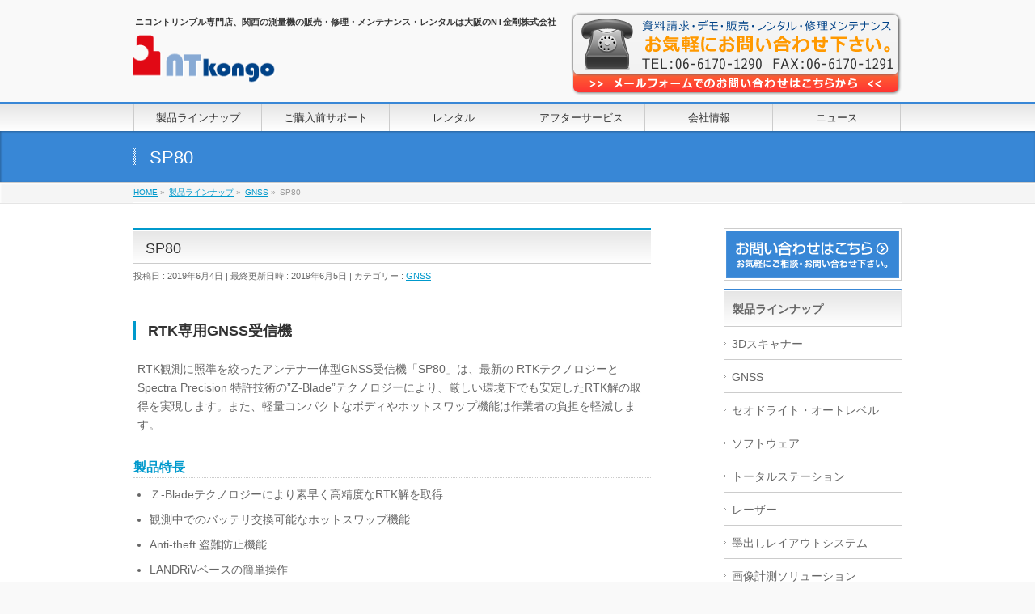

--- FILE ---
content_type: text/html; charset=UTF-8
request_url: https://www.ntkongo.jp/product/sp80/
body_size: 11266
content:
<!DOCTYPE html>
<!--[if IE]>
<meta http-equiv="X-UA-Compatible" content="IE=Edge">
<![endif]-->
<html xmlns:fb="http://ogp.me/ns/fb#" lang="ja">
<head>
<meta charset="UTF-8" />
<link rel="start" href="https://www.ntkongo.jp" title="HOME" />

<!--[if lte IE 8]>
<link rel="stylesheet" type="text/css" media="all" href="https://www.ntkongo.jp/wp-content/themes/ntbv-v2/style_oldie.css" />
<![endif]-->
<meta id="viewport" name="viewport" content="width=device-width, initial-scale=1">
<title>SP80 | NT金剛株式会社</title>
<meta name='robots' content='max-image-preview:large' />
	<style>img:is([sizes="auto" i], [sizes^="auto," i]) { contain-intrinsic-size: 3000px 1500px }</style>
	<meta name="keywords" content="測量機修理,測量機販売,ニコントリンブル,関西,大阪,測量機,レンタル,メンテナンス" />
<link rel='dns-prefetch' href='//ajax.googleapis.com' />
<meta name="description" content="RTK観測に照準を絞ったアンテナ一体型GNSS受信機「SP80」は、最新の RTKテクノロジーとSpectra Precision 特許技術の&quot;Z-Blade&quot;テクノロジーにより、厳しい環境下でも安定したRTK解の取得を実現します。" />
<style type="text/css">.keyColorBG,.keyColorBGh:hover,.keyColor_bg,.keyColor_bg_hover:hover{background-color: #c30000;}.keyColorCl,.keyColorClh:hover,.keyColor_txt,.keyColor_txt_hover:hover{color: #c30000;}.keyColorBd,.keyColorBdh:hover,.keyColor_border,.keyColor_border_hover:hover{border-color: #c30000;}.color_keyBG,.color_keyBGh:hover,.color_key_bg,.color_key_bg_hover:hover{background-color: #c30000;}.color_keyCl,.color_keyClh:hover,.color_key_txt,.color_key_txt_hover:hover{color: #c30000;}.color_keyBd,.color_keyBdh:hover,.color_key_border,.color_key_border_hover:hover{border-color: #c30000;}</style>
<script type="text/javascript">
/* <![CDATA[ */
window._wpemojiSettings = {"baseUrl":"https:\/\/s.w.org\/images\/core\/emoji\/16.0.1\/72x72\/","ext":".png","svgUrl":"https:\/\/s.w.org\/images\/core\/emoji\/16.0.1\/svg\/","svgExt":".svg","source":{"concatemoji":"https:\/\/www.ntkongo.jp\/wp-includes\/js\/wp-emoji-release.min.js?ver=3f9938ebc703eef5fbc5ce943de53555"}};
/*! This file is auto-generated */
!function(s,n){var o,i,e;function c(e){try{var t={supportTests:e,timestamp:(new Date).valueOf()};sessionStorage.setItem(o,JSON.stringify(t))}catch(e){}}function p(e,t,n){e.clearRect(0,0,e.canvas.width,e.canvas.height),e.fillText(t,0,0);var t=new Uint32Array(e.getImageData(0,0,e.canvas.width,e.canvas.height).data),a=(e.clearRect(0,0,e.canvas.width,e.canvas.height),e.fillText(n,0,0),new Uint32Array(e.getImageData(0,0,e.canvas.width,e.canvas.height).data));return t.every(function(e,t){return e===a[t]})}function u(e,t){e.clearRect(0,0,e.canvas.width,e.canvas.height),e.fillText(t,0,0);for(var n=e.getImageData(16,16,1,1),a=0;a<n.data.length;a++)if(0!==n.data[a])return!1;return!0}function f(e,t,n,a){switch(t){case"flag":return n(e,"\ud83c\udff3\ufe0f\u200d\u26a7\ufe0f","\ud83c\udff3\ufe0f\u200b\u26a7\ufe0f")?!1:!n(e,"\ud83c\udde8\ud83c\uddf6","\ud83c\udde8\u200b\ud83c\uddf6")&&!n(e,"\ud83c\udff4\udb40\udc67\udb40\udc62\udb40\udc65\udb40\udc6e\udb40\udc67\udb40\udc7f","\ud83c\udff4\u200b\udb40\udc67\u200b\udb40\udc62\u200b\udb40\udc65\u200b\udb40\udc6e\u200b\udb40\udc67\u200b\udb40\udc7f");case"emoji":return!a(e,"\ud83e\udedf")}return!1}function g(e,t,n,a){var r="undefined"!=typeof WorkerGlobalScope&&self instanceof WorkerGlobalScope?new OffscreenCanvas(300,150):s.createElement("canvas"),o=r.getContext("2d",{willReadFrequently:!0}),i=(o.textBaseline="top",o.font="600 32px Arial",{});return e.forEach(function(e){i[e]=t(o,e,n,a)}),i}function t(e){var t=s.createElement("script");t.src=e,t.defer=!0,s.head.appendChild(t)}"undefined"!=typeof Promise&&(o="wpEmojiSettingsSupports",i=["flag","emoji"],n.supports={everything:!0,everythingExceptFlag:!0},e=new Promise(function(e){s.addEventListener("DOMContentLoaded",e,{once:!0})}),new Promise(function(t){var n=function(){try{var e=JSON.parse(sessionStorage.getItem(o));if("object"==typeof e&&"number"==typeof e.timestamp&&(new Date).valueOf()<e.timestamp+604800&&"object"==typeof e.supportTests)return e.supportTests}catch(e){}return null}();if(!n){if("undefined"!=typeof Worker&&"undefined"!=typeof OffscreenCanvas&&"undefined"!=typeof URL&&URL.createObjectURL&&"undefined"!=typeof Blob)try{var e="postMessage("+g.toString()+"("+[JSON.stringify(i),f.toString(),p.toString(),u.toString()].join(",")+"));",a=new Blob([e],{type:"text/javascript"}),r=new Worker(URL.createObjectURL(a),{name:"wpTestEmojiSupports"});return void(r.onmessage=function(e){c(n=e.data),r.terminate(),t(n)})}catch(e){}c(n=g(i,f,p,u))}t(n)}).then(function(e){for(var t in e)n.supports[t]=e[t],n.supports.everything=n.supports.everything&&n.supports[t],"flag"!==t&&(n.supports.everythingExceptFlag=n.supports.everythingExceptFlag&&n.supports[t]);n.supports.everythingExceptFlag=n.supports.everythingExceptFlag&&!n.supports.flag,n.DOMReady=!1,n.readyCallback=function(){n.DOMReady=!0}}).then(function(){return e}).then(function(){var e;n.supports.everything||(n.readyCallback(),(e=n.source||{}).concatemoji?t(e.concatemoji):e.wpemoji&&e.twemoji&&(t(e.twemoji),t(e.wpemoji)))}))}((window,document),window._wpemojiSettings);
/* ]]> */
</script>
<style id='wp-emoji-styles-inline-css' type='text/css'>

	img.wp-smiley, img.emoji {
		display: inline !important;
		border: none !important;
		box-shadow: none !important;
		height: 1em !important;
		width: 1em !important;
		margin: 0 0.07em !important;
		vertical-align: -0.1em !important;
		background: none !important;
		padding: 0 !important;
	}
</style>
<link rel='stylesheet' id='wp-block-library-css' href='https://www.ntkongo.jp/wp-includes/css/dist/block-library/style.min.css?ver=3f9938ebc703eef5fbc5ce943de53555' type='text/css' media='all' />
<style id='classic-theme-styles-inline-css' type='text/css'>
/*! This file is auto-generated */
.wp-block-button__link{color:#fff;background-color:#32373c;border-radius:9999px;box-shadow:none;text-decoration:none;padding:calc(.667em + 2px) calc(1.333em + 2px);font-size:1.125em}.wp-block-file__button{background:#32373c;color:#fff;text-decoration:none}
</style>
<style id='global-styles-inline-css' type='text/css'>
:root{--wp--preset--aspect-ratio--square: 1;--wp--preset--aspect-ratio--4-3: 4/3;--wp--preset--aspect-ratio--3-4: 3/4;--wp--preset--aspect-ratio--3-2: 3/2;--wp--preset--aspect-ratio--2-3: 2/3;--wp--preset--aspect-ratio--16-9: 16/9;--wp--preset--aspect-ratio--9-16: 9/16;--wp--preset--color--black: #000000;--wp--preset--color--cyan-bluish-gray: #abb8c3;--wp--preset--color--white: #ffffff;--wp--preset--color--pale-pink: #f78da7;--wp--preset--color--vivid-red: #cf2e2e;--wp--preset--color--luminous-vivid-orange: #ff6900;--wp--preset--color--luminous-vivid-amber: #fcb900;--wp--preset--color--light-green-cyan: #7bdcb5;--wp--preset--color--vivid-green-cyan: #00d084;--wp--preset--color--pale-cyan-blue: #8ed1fc;--wp--preset--color--vivid-cyan-blue: #0693e3;--wp--preset--color--vivid-purple: #9b51e0;--wp--preset--gradient--vivid-cyan-blue-to-vivid-purple: linear-gradient(135deg,rgba(6,147,227,1) 0%,rgb(155,81,224) 100%);--wp--preset--gradient--light-green-cyan-to-vivid-green-cyan: linear-gradient(135deg,rgb(122,220,180) 0%,rgb(0,208,130) 100%);--wp--preset--gradient--luminous-vivid-amber-to-luminous-vivid-orange: linear-gradient(135deg,rgba(252,185,0,1) 0%,rgba(255,105,0,1) 100%);--wp--preset--gradient--luminous-vivid-orange-to-vivid-red: linear-gradient(135deg,rgba(255,105,0,1) 0%,rgb(207,46,46) 100%);--wp--preset--gradient--very-light-gray-to-cyan-bluish-gray: linear-gradient(135deg,rgb(238,238,238) 0%,rgb(169,184,195) 100%);--wp--preset--gradient--cool-to-warm-spectrum: linear-gradient(135deg,rgb(74,234,220) 0%,rgb(151,120,209) 20%,rgb(207,42,186) 40%,rgb(238,44,130) 60%,rgb(251,105,98) 80%,rgb(254,248,76) 100%);--wp--preset--gradient--blush-light-purple: linear-gradient(135deg,rgb(255,206,236) 0%,rgb(152,150,240) 100%);--wp--preset--gradient--blush-bordeaux: linear-gradient(135deg,rgb(254,205,165) 0%,rgb(254,45,45) 50%,rgb(107,0,62) 100%);--wp--preset--gradient--luminous-dusk: linear-gradient(135deg,rgb(255,203,112) 0%,rgb(199,81,192) 50%,rgb(65,88,208) 100%);--wp--preset--gradient--pale-ocean: linear-gradient(135deg,rgb(255,245,203) 0%,rgb(182,227,212) 50%,rgb(51,167,181) 100%);--wp--preset--gradient--electric-grass: linear-gradient(135deg,rgb(202,248,128) 0%,rgb(113,206,126) 100%);--wp--preset--gradient--midnight: linear-gradient(135deg,rgb(2,3,129) 0%,rgb(40,116,252) 100%);--wp--preset--font-size--small: 13px;--wp--preset--font-size--medium: 20px;--wp--preset--font-size--large: 36px;--wp--preset--font-size--x-large: 42px;--wp--preset--spacing--20: 0.44rem;--wp--preset--spacing--30: 0.67rem;--wp--preset--spacing--40: 1rem;--wp--preset--spacing--50: 1.5rem;--wp--preset--spacing--60: 2.25rem;--wp--preset--spacing--70: 3.38rem;--wp--preset--spacing--80: 5.06rem;--wp--preset--shadow--natural: 6px 6px 9px rgba(0, 0, 0, 0.2);--wp--preset--shadow--deep: 12px 12px 50px rgba(0, 0, 0, 0.4);--wp--preset--shadow--sharp: 6px 6px 0px rgba(0, 0, 0, 0.2);--wp--preset--shadow--outlined: 6px 6px 0px -3px rgba(255, 255, 255, 1), 6px 6px rgba(0, 0, 0, 1);--wp--preset--shadow--crisp: 6px 6px 0px rgba(0, 0, 0, 1);}:where(.is-layout-flex){gap: 0.5em;}:where(.is-layout-grid){gap: 0.5em;}body .is-layout-flex{display: flex;}.is-layout-flex{flex-wrap: wrap;align-items: center;}.is-layout-flex > :is(*, div){margin: 0;}body .is-layout-grid{display: grid;}.is-layout-grid > :is(*, div){margin: 0;}:where(.wp-block-columns.is-layout-flex){gap: 2em;}:where(.wp-block-columns.is-layout-grid){gap: 2em;}:where(.wp-block-post-template.is-layout-flex){gap: 1.25em;}:where(.wp-block-post-template.is-layout-grid){gap: 1.25em;}.has-black-color{color: var(--wp--preset--color--black) !important;}.has-cyan-bluish-gray-color{color: var(--wp--preset--color--cyan-bluish-gray) !important;}.has-white-color{color: var(--wp--preset--color--white) !important;}.has-pale-pink-color{color: var(--wp--preset--color--pale-pink) !important;}.has-vivid-red-color{color: var(--wp--preset--color--vivid-red) !important;}.has-luminous-vivid-orange-color{color: var(--wp--preset--color--luminous-vivid-orange) !important;}.has-luminous-vivid-amber-color{color: var(--wp--preset--color--luminous-vivid-amber) !important;}.has-light-green-cyan-color{color: var(--wp--preset--color--light-green-cyan) !important;}.has-vivid-green-cyan-color{color: var(--wp--preset--color--vivid-green-cyan) !important;}.has-pale-cyan-blue-color{color: var(--wp--preset--color--pale-cyan-blue) !important;}.has-vivid-cyan-blue-color{color: var(--wp--preset--color--vivid-cyan-blue) !important;}.has-vivid-purple-color{color: var(--wp--preset--color--vivid-purple) !important;}.has-black-background-color{background-color: var(--wp--preset--color--black) !important;}.has-cyan-bluish-gray-background-color{background-color: var(--wp--preset--color--cyan-bluish-gray) !important;}.has-white-background-color{background-color: var(--wp--preset--color--white) !important;}.has-pale-pink-background-color{background-color: var(--wp--preset--color--pale-pink) !important;}.has-vivid-red-background-color{background-color: var(--wp--preset--color--vivid-red) !important;}.has-luminous-vivid-orange-background-color{background-color: var(--wp--preset--color--luminous-vivid-orange) !important;}.has-luminous-vivid-amber-background-color{background-color: var(--wp--preset--color--luminous-vivid-amber) !important;}.has-light-green-cyan-background-color{background-color: var(--wp--preset--color--light-green-cyan) !important;}.has-vivid-green-cyan-background-color{background-color: var(--wp--preset--color--vivid-green-cyan) !important;}.has-pale-cyan-blue-background-color{background-color: var(--wp--preset--color--pale-cyan-blue) !important;}.has-vivid-cyan-blue-background-color{background-color: var(--wp--preset--color--vivid-cyan-blue) !important;}.has-vivid-purple-background-color{background-color: var(--wp--preset--color--vivid-purple) !important;}.has-black-border-color{border-color: var(--wp--preset--color--black) !important;}.has-cyan-bluish-gray-border-color{border-color: var(--wp--preset--color--cyan-bluish-gray) !important;}.has-white-border-color{border-color: var(--wp--preset--color--white) !important;}.has-pale-pink-border-color{border-color: var(--wp--preset--color--pale-pink) !important;}.has-vivid-red-border-color{border-color: var(--wp--preset--color--vivid-red) !important;}.has-luminous-vivid-orange-border-color{border-color: var(--wp--preset--color--luminous-vivid-orange) !important;}.has-luminous-vivid-amber-border-color{border-color: var(--wp--preset--color--luminous-vivid-amber) !important;}.has-light-green-cyan-border-color{border-color: var(--wp--preset--color--light-green-cyan) !important;}.has-vivid-green-cyan-border-color{border-color: var(--wp--preset--color--vivid-green-cyan) !important;}.has-pale-cyan-blue-border-color{border-color: var(--wp--preset--color--pale-cyan-blue) !important;}.has-vivid-cyan-blue-border-color{border-color: var(--wp--preset--color--vivid-cyan-blue) !important;}.has-vivid-purple-border-color{border-color: var(--wp--preset--color--vivid-purple) !important;}.has-vivid-cyan-blue-to-vivid-purple-gradient-background{background: var(--wp--preset--gradient--vivid-cyan-blue-to-vivid-purple) !important;}.has-light-green-cyan-to-vivid-green-cyan-gradient-background{background: var(--wp--preset--gradient--light-green-cyan-to-vivid-green-cyan) !important;}.has-luminous-vivid-amber-to-luminous-vivid-orange-gradient-background{background: var(--wp--preset--gradient--luminous-vivid-amber-to-luminous-vivid-orange) !important;}.has-luminous-vivid-orange-to-vivid-red-gradient-background{background: var(--wp--preset--gradient--luminous-vivid-orange-to-vivid-red) !important;}.has-very-light-gray-to-cyan-bluish-gray-gradient-background{background: var(--wp--preset--gradient--very-light-gray-to-cyan-bluish-gray) !important;}.has-cool-to-warm-spectrum-gradient-background{background: var(--wp--preset--gradient--cool-to-warm-spectrum) !important;}.has-blush-light-purple-gradient-background{background: var(--wp--preset--gradient--blush-light-purple) !important;}.has-blush-bordeaux-gradient-background{background: var(--wp--preset--gradient--blush-bordeaux) !important;}.has-luminous-dusk-gradient-background{background: var(--wp--preset--gradient--luminous-dusk) !important;}.has-pale-ocean-gradient-background{background: var(--wp--preset--gradient--pale-ocean) !important;}.has-electric-grass-gradient-background{background: var(--wp--preset--gradient--electric-grass) !important;}.has-midnight-gradient-background{background: var(--wp--preset--gradient--midnight) !important;}.has-small-font-size{font-size: var(--wp--preset--font-size--small) !important;}.has-medium-font-size{font-size: var(--wp--preset--font-size--medium) !important;}.has-large-font-size{font-size: var(--wp--preset--font-size--large) !important;}.has-x-large-font-size{font-size: var(--wp--preset--font-size--x-large) !important;}
:where(.wp-block-post-template.is-layout-flex){gap: 1.25em;}:where(.wp-block-post-template.is-layout-grid){gap: 1.25em;}
:where(.wp-block-columns.is-layout-flex){gap: 2em;}:where(.wp-block-columns.is-layout-grid){gap: 2em;}
:root :where(.wp-block-pullquote){font-size: 1.5em;line-height: 1.6;}
</style>
<link rel='stylesheet' id='contact-form-7-css' href='https://www.ntkongo.jp/wp-content/plugins/contact-form-7/includes/css/styles.css?ver=6.1.2' type='text/css' media='all' />
<link rel='stylesheet' id='contact-form-7-confirm-css' href='https://www.ntkongo.jp/wp-content/plugins/contact-form-7-add-confirm/includes/css/styles.css?ver=5.1' type='text/css' media='all' />
<link rel='stylesheet' id='Biz_Vektor_common_style-css' href='https://www.ntkongo.jp/wp-content/themes/biz-vektor/css/bizvektor_common_min.css?ver=1.13.1' type='text/css' media='all' />
<link rel='stylesheet' id='Biz_Vektor_Design_style-css' href='https://www.ntkongo.jp/wp-content/themes/biz-vektor/design_skins/001/001.css?ver=1.13.1' type='text/css' media='all' />
<link rel='stylesheet' id='Biz_Vektor_plugin_sns_style-css' href='https://www.ntkongo.jp/wp-content/themes/biz-vektor/plugins/sns/style_bizvektor_sns.css?ver=3f9938ebc703eef5fbc5ce943de53555' type='text/css' media='all' />
<script type="text/javascript" src="https://ajax.googleapis.com/ajax/libs/jquery/1.8.3/jquery.min.js?ver=1.8.3" id="jquery-js"></script>
<link rel="https://api.w.org/" href="https://www.ntkongo.jp/wp-json/" /><link rel="EditURI" type="application/rsd+xml" title="RSD" href="https://www.ntkongo.jp/xmlrpc.php?rsd" />
<link rel="canonical" href="https://www.ntkongo.jp/product/sp80/" />
<link rel='shortlink' href='https://www.ntkongo.jp/?p=1675' />
<link rel="alternate" title="oEmbed (JSON)" type="application/json+oembed" href="https://www.ntkongo.jp/wp-json/oembed/1.0/embed?url=https%3A%2F%2Fwww.ntkongo.jp%2Fproduct%2Fsp80%2F" />
<link rel="alternate" title="oEmbed (XML)" type="text/xml+oembed" href="https://www.ntkongo.jp/wp-json/oembed/1.0/embed?url=https%3A%2F%2Fwww.ntkongo.jp%2Fproduct%2Fsp80%2F&#038;format=xml" />
<!-- [ BizVektor OGP ] -->
<meta property="og:site_name" content="NT金剛株式会社" />
<meta property="og:url" content="https://www.ntkongo.jp/product/sp80/" />
<meta property="fb:app_id" content="" />
<meta property="og:type" content="article" />
<meta property="og:image" content="https://www.ntkongo.jp/wp-content/uploads/2019/06/pd_sp80_01.jpg" />
<meta property="og:title" content="SP80 | NT金剛株式会社" />
<meta property="og:description" content="RTK観測に照準を絞ったアンテナ一体型GNSS受信機「SP80」は、最新の RTKテクノロジーとSpectra Precision 特許技術の&quot;Z-Blade&quot;テクノロジーにより、厳しい環境下でも安定したRTK解の取得を実現します。" />
<!-- [ /BizVektor OGP ] -->
<!--[if lte IE 8]>
<link rel="stylesheet" type="text/css" media="all" href="https://www.ntkongo.jp/wp-content/themes/biz-vektor/design_skins/001/001_oldie.css" />
<![endif]-->
<link rel="preconnect" href="https://fonts.gstatic.com">
<link href="https://fonts.googleapis.com/css2?family=Anton&family=Lato:wght@900&display=swap" rel="stylesheet"><link rel="pingback" href="https://www.ntkongo.jp/xmlrpc.php" />
<link rel="icon" href="https://www.ntkongo.jp/wp-content/uploads/2021/09/favicon.png" sizes="32x32" />
<link rel="icon" href="https://www.ntkongo.jp/wp-content/uploads/2021/09/favicon.png" sizes="192x192" />
<link rel="apple-touch-icon" href="https://www.ntkongo.jp/wp-content/uploads/2021/09/favicon.png" />
<meta name="msapplication-TileImage" content="https://www.ntkongo.jp/wp-content/uploads/2021/09/favicon.png" />
		<style type="text/css">
a	{ color:#c30000; }
a:hover	{ color:#ff0000;}

a.btn,
.linkBtn.linkBtnS a,
.linkBtn.linkBtnM a,
.moreLink a,
.btn.btnS a,
.btn.btnM a,
.btn.btnL a,
.content p.btn.btnL input,
input[type=button],
input[type=submit],
#searchform input[type=submit],
p.form-submit input[type=submit],
form#searchform input#searchsubmit,
.content form input.wpcf7-submit,
#confirm-button input	{ background-color:#c30000;color:#f5f5f5; }

.moreLink a:hover,
.btn.btnS a:hover,
.btn.btnM a:hover,
.btn.btnL a:hover	{ background-color:#ff0000; color:#f5f5f5;}

#headerTop { border-top-color:#c30000;}
#header #headContact #headContactTel	{color:#c30000;}

#gMenu	{ border-top:2px solid #c30000; }
#gMenu h3.assistive-text {
background-color:#c30000;
border-right:1px solid #990000;
background: -webkit-gradient(linear, 0 0, 0 bottom, from(#c30000), to(#990000));
background: -moz-linear-gradient(#c30000, #990000);
background: linear-gradient(#c30000, #990000);
-ms-filter: "progid:DXImageTransform.Microsoft.Gradient(StartColorStr=#c30000, EndColorStr=#990000)";
}

#gMenu .menu li.current_page_item > a,
#gMenu .menu li > a:hover { background-color:#c30000; }

#pageTitBnr	{ background-color:#c30000; }

#panList a	{ color:#c30000; }
#panList a:hover	{ color:#ff0000; }

.content h2,
.content h1.contentTitle,
.content h1.entryPostTitle { border-top:2px solid #c30000;}
.content h3	{ border-left-color:#c30000;}
.content h4,
.content dt	{ color:#c30000; }

.content .infoList .infoCate a:hover	{ background-color:#c30000; }

.content .child_page_block h4 a	{ border-color:#c30000; }
.content .child_page_block h4 a:hover,
.content .child_page_block p a:hover	{ color:#c30000; }

.content .childPageBox ul li.current_page_item li a	{ color:#c30000; }

.content .mainFootContact p.mainFootTxt span.mainFootTel	{ color:#c30000; }
.content .mainFootContact .mainFootBt a			{ background-color:#c30000; }
.content .mainFootContact .mainFootBt a:hover	{ background-color:#ff0000; }

.sideTower .localHead	{ border-top-color:#c30000; }
.sideTower li.sideBnr#sideContact a		{ background-color:#c30000; }
.sideTower li.sideBnr#sideContact a:hover	{ background-color:#ff0000; }
.sideTower .sideWidget h4	{ border-left-color:#c30000; }

#pagetop a	{ background-color:#c30000; }
#footMenu	{ background-color:#c30000;border-top-color:#990000; }

#topMainBnr	{ background-color:#c30000; }
#topMainBnrFrame a.slideFrame:hover	{ border:4px solid #ff0000; }

#topPr .topPrInner h3	{ border-left-color:#c30000 ; }
#topPr .topPrInner p.moreLink a	{ background-color:#c30000; }
#topPr .topPrInner p.moreLink a:hover { background-color:#ff0000; }

.paging span,
.paging a	{ color:#c30000;border:1px solid #c30000; }
.paging span.current,
.paging a:hover	{ background-color:#c30000; }

@media (min-width: 770px) {
#gMenu .menu > li.current_page_item > a,
#gMenu .menu > li.current-menu-item > a,
#gMenu .menu > li.current_page_ancestor > a ,
#gMenu .menu > li.current-page-ancestor > a ,
#gMenu .menu > li > a:hover	{
background-color:#c30000;
border-right:1px solid #990000;
background: -webkit-gradient(linear, 0 0, 0 bottom, from(#c30000), to(#990000));
background: -moz-linear-gradient(#c30000, #990000);
background: linear-gradient(#c30000, #990000);
-ms-filter: "progid:DXImageTransform.Microsoft.Gradient(StartColorStr=#c30000, EndColorStr=#990000)";
}
}
		</style>
<!--[if lte IE 8]>
<style type="text/css">
#gMenu .menu > li.current_page_item > a,
#gMenu .menu > li.current_menu_item > a,
#gMenu .menu > li.current_page_ancestor > a ,
#gMenu .menu > li.current-page-ancestor > a ,
#gMenu .menu > li > a:hover	{
background-color:#c30000;
border-right:1px solid #990000;
background: -webkit-gradient(linear, 0 0, 0 bottom, from(#c30000), to(#990000));
background: -moz-linear-gradient(#c30000, #990000);
background: linear-gradient(#c30000, #990000);
-ms-filter: "progid:DXImageTransform.Microsoft.Gradient(StartColorStr=#c30000, EndColorStr=#990000)";
}
</style>
<![endif]-->

	<style type="text/css">
/*-------------------------------------------*/
/*	menu divide
/*-------------------------------------------*/
@media (min-width: 970px) { #gMenu .menu > li { width:16.65%; text-align:center; } }
</style>
<style type="text/css">
/*-------------------------------------------*/
/*	font
/*-------------------------------------------*/
h1,h2,h3,h4,h4,h5,h6,#header #site-title,#pageTitBnr #pageTitInner #pageTit,#content .leadTxt,#sideTower .localHead {font-family: "ヒラギノ角ゴ Pro W3","Hiragino Kaku Gothic Pro","メイリオ",Meiryo,Osaka,"ＭＳ Ｐゴシック","MS PGothic",sans-serif; }
#pageTitBnr #pageTitInner #pageTit { font-weight:lighter; }
#gMenu .menu li a strong {font-family: "ヒラギノ角ゴ Pro W3","Hiragino Kaku Gothic Pro","メイリオ",Meiryo,Osaka,"ＭＳ Ｐゴシック","MS PGothic",sans-serif; }
</style>
<link rel="stylesheet" href="https://www.ntkongo.jp/wp-content/themes/ntbv-v2/style.css" type="text/css" media="all" />

<script type="text/javascript">
jQuery(function($){
	var images = $("img");
	for(var i=0; i < images.size(); i++) {
		if(images.eq(i).attr("src").match("_off.")) {
			$("img").eq(i).hover(function() {
				$(this).attr('src', $(this).attr("src").replace("_off.", "_on."));
			}, function() {
				$(this).attr('src', $(this).attr("src").replace("_on.", "_off."));
			});
		}
	}
});
</script>
<script type="text/javascript" src="https://www.ntkongo.jp/wp-content/themes/biz-vektor/js/master.js"></script>
</head>

<body class="wp-singular product-template-default single single-product postid-1675 wp-theme-biz-vektor wp-child-theme-ntbv-v2 two-column right-sidebar">

<div id="fb-root"></div>

<div id="wrap">



<!-- [ #header ] -->
<div id="header">
<div id="headerInner" class="innerBox">
<div id="site-top">
<div id="site-description">ニコントリンブル専門店、関西の測量機の販売・修理・メンテナンス・レンタルは大阪のNT金剛株式会社</div>
<!-- [ #headLogo ] -->
<h1 id="site-title">
<a href="https://www.ntkongo.jp" title="NT金剛株式会社" rel="home">
<img src="https://www.ntkongo.jp/header/logo.png" alt="NT金剛株式会社"></a>
</h1>
<!-- [ #headLogo ] -->
</div>
<!-- [ #headContact ] -->
<div id="inquiry"><a href="https://www.ntkongo.jp/inquiry/" title="お気軽にお問い合わせ下さい。" rel="home"><img src="https://www.ntkongo.jp/header/inquiry.png" alt="お問い合わせ下さい。" class="btn"></a></div>
<!-- [ /#headContact ] -->


</div>
</div>
<!-- [ /#header ] -->


<!-- [ #gMenu ] -->
<div id="gMenu" class="itemClose">
<div id="gMenuInner" class="innerBox">
<h3 class="assistive-text" onclick="showHide('gMenu');"><span>MENU</span></h3>
<div class="skip-link screen-reader-text">
	<a href="#content" title="メニューを飛ばす">メニューを飛ばす</a>
</div>
<div class="menu-main-container"><ul id="menu-main" class="menu"><li id="menu-item-923" class="menu-item menu-item-type-post_type menu-item-object-page"><a href="https://www.ntkongo.jp/products/"><strong>製品ラインナップ</strong></a></li>
<li id="menu-item-1224" class="menu-item menu-item-type-taxonomy menu-item-object-category"><a href="https://www.ntkongo.jp/ask/"><strong>ご購入前サポート</strong></a></li>
<li id="menu-item-733" class="menu-item menu-item-type-post_type menu-item-object-page"><a href="https://www.ntkongo.jp/rental/"><strong>レンタル</strong></a></li>
<li id="menu-item-734" class="menu-item menu-item-type-post_type menu-item-object-page"><a href="https://www.ntkongo.jp/service/"><strong>アフターサービス</strong></a></li>
<li id="menu-item-735" class="menu-item menu-item-type-post_type menu-item-object-page"><a href="https://www.ntkongo.jp/ntkongo/"><strong>会社情報</strong></a></li>
<li id="menu-item-1317" class="menu-item menu-item-type-taxonomy menu-item-object-info-cat"><a href="https://www.ntkongo.jp/info-cat/news/"><strong>ニュース</strong></a></li>
</ul></div>
</div><!-- [ /#gMenuInner ] -->
</div>
<!-- [ /#gMenu ] -->



	    <div id="pageTitBnr">
    <div class="innerBox">
    <div id="pageTitInner" >
        <div id="pageTit">SP80</div>
    </div>
    </div>
    </div>
	    <!-- [ #panList ] -->
<div id="panList">
<div id="panListInner" class="innerBox"><ul><li id="panHome" itemprop="itemListElement" itemscope itemtype="http://schema.org/ListItem"><a href="https://www.ntkongo.jp" itemprop="item"><span itemprop="name">HOME</span></a> &raquo; </li><li itemprop="itemListElement" itemscope itemtype="http://schema.org/ListItem"><a href="https://www.ntkongo.jp/product/" itemprop="item"><span itemprop="name">製品ラインナップ</span></a> &raquo; </li><li itemprop="itemListElement" itemscope itemtype="http://schema.org/ListItem"><a href="https://www.ntkongo.jp/type/gnss/" itemprop="item"><span itemprop="name">GNSS</span></a> &raquo; </li><li itemprop="itemListElement" itemscope itemtype="http://schema.org/ListItem"><span itemprop="name">SP80</span></li></ul></div>
</div>
<!-- [ /#panList ] -->
      

<div id="main">
<!-- [ #container ] -->
<div id="container" class="innerBox">
	<!-- [ #content ] -->
	<div id="content" class="content">

<!-- [ #post- ] -->
<div id="post-1675" class="post-1675 product type-product status-publish has-post-thumbnail hentry type-gnss">
		<h1 class="entryPostTitle entry-title">SP80</h1>
	<div class="entry-meta">
<span class="published">投稿日 : 2019年6月4日</span>
<span class="updated entry-meta-items">最終更新日時 : 2019年6月5日</span>
<span class="vcard author entry-meta-items">投稿者 : <span class="fn">WEB管理者</span></span>
<span class="tags entry-meta-items">カテゴリー :  <a href="https://www.ntkongo.jp/type/gnss/" rel="tag">GNSS</a></span>
</div>
<!-- .entry-meta -->	<div class="entry-content post-content">
		<h3>RTK専用GNSS受信機</h3>
<p>RTK観測に照準を絞ったアンテナ一体型GNSS受信機「SP80」は、最新の RTKテクノロジーとSpectra Precision 特許技術の&#8221;Z-Blade&#8221;テクノロジーにより、厳しい環境下でも安定したRTK解の取得を実現します。また、軽量コンパクトなボディやホットスワップ機能は作業者の負担を軽減します。</p>
<p><span id="more-1675"></span></p>
<h4>製品特長</h4>
<ul class="plist">
<li>Ｚ-Bladeテクノロジーにより素早く高精度なRTK解を取得</li>
<li>観測中でのバッテリ交換可能なホットスワップ機能</li>
<li>Anti-theft 盗難防止機能</li>
<li>LANDRiVベースの簡単操作</li>
<li>「RTK-GNSSを用いた出来形管理要領」(案) 対応予定</li>
</ul>
<h4>製品カタログ</h4>
<ul class="plist">
<li><a href="https://www.ntkongo.jp/wp-content/uploads/2019/06/sp80.pdf" target="_blank" rel="noopener noreferrer">SP80 カタログ <img decoding="async" class="btn" src="https://www.ntkongo.jp/images/pdf.png" alt="pdf" /></a></li>
</ul>
		
		<div class="entry-utility">
					</div>
		<!-- .entry-utility -->
	</div><!-- .entry-content -->



<div id="nav-below" class="navigation">
	<div class="nav-previous"><a href="https://www.ntkongo.jp/product/trimble-tx8/" rel="prev"><span class="meta-nav">&larr;</span> Trimble TX8</a></div>
	<div class="nav-next"><a href="https://www.ntkongo.jp/product/%e5%87%ba%e6%9d%a5%e5%bd%a2%e3%82%a2%e3%83%80%e3%83%97%e3%82%bf%e3%82%bb%e3%83%83%e3%83%88/" rel="next">出来形アダプタセット <span class="meta-nav">&rarr;</span></a></div>
</div><!-- #nav-below -->
</div>
<!-- [ /#post- ] -->


<div id="comments">





</div><!-- #comments -->



</div>
<!-- [ /#content ] -->

<!-- [ #sideTower ] -->
<div id="sideTower" class="sideTower">
<ul><li class="sideBnr" id="sideContact"><a href="http://www.ntkongo.jp/inquiry/">
<img src="https://www.ntkongo.jp/wp-content/themes/biz-vektor/images/bnr_contact_ja.png" alt="メールでお問い合わせはこちら">
</a></li>
</ul>
<div class="localSection sideWidget">
<div class="localNaviBox">
<h3 class="localHead">製品ラインナップ</h3>
<ul class="localNavi">
	<li class="cat-item cat-item-68"><a href="https://www.ntkongo.jp/type/scanner/">3Dスキャナー</a>
</li>
	<li class="cat-item cat-item-64"><a href="https://www.ntkongo.jp/type/gnss/">GNSS</a>
</li>
	<li class="cat-item cat-item-67"><a href="https://www.ntkongo.jp/type/theodolite-level/">セオドライト・オートレベル</a>
</li>
	<li class="cat-item cat-item-57"><a href="https://www.ntkongo.jp/type/software/">ソフトウェア</a>
</li>
	<li class="cat-item cat-item-23"><a href="https://www.ntkongo.jp/type/totalstation/">トータルステーション</a>
</li>
	<li class="cat-item cat-item-60"><a href="https://www.ntkongo.jp/type/laser/">レーザー</a>
</li>
	<li class="cat-item cat-item-65"><a href="https://www.ntkongo.jp/type/layout/">墨出しレイアウトシステム</a>
</li>
	<li class="cat-item cat-item-66"><a href="https://www.ntkongo.jp/type/solution/">画像計測ソリューション</a>
</li>
</ul>
</ul>
</div>
</div>
<div class="sideWidget widget widget_search" id="search-3"><form role="search" method="get" id="searchform" class="searchform" action="https://www.ntkongo.jp/">
				<div>
					<label class="screen-reader-text" for="s">検索:</label>
					<input type="text" value="" name="s" id="s" />
					<input type="submit" id="searchsubmit" value="検索" />
				</div>
			</form></div><div class="sideWidget widget widget_text" id="text-5"><h3 class="localHead">総合カタログ</h3>			<div class="textwidget"><ul id="menu-products" class="menu">
    <li><a href="https://www.ntkongo.jp/wp-content/uploads/2019/07/sougou_nikon.pdf" target="_blank">NIKON測量機 <img src="https://www.ntkongo.jp/images/pdf.png" alt="pdf" class="btn" /></a></li>
    <li><a href="https://www.ntkongo.jp/wp-content/uploads/2019/07/sougou_spectra_laser.pdf" target="_blank">Spectra Precision Laser <img src="https://www.ntkongo.jp/images/pdf.png" alt="pdf" class="btn" /></a></li>
  </ul></div>
		</div></div>
<!-- [ /#sideTower ] -->
</div>
<!-- [ /#container ] -->

</div><!-- #main -->

<!-- [ #footerSection ] -->
<div id="footerSection">

	<div id="pagetop">
	<div id="pagetopInner" class="innerBox">
	<a href="#wrap">PAGETOP</a>
	</div>
	</div>

	<div id="footMenu">
	<div id="footMenuInner" class="innerBox">
	<div class="menu-footer-n-container"><ul id="menu-footer-n" class="menu"><li id="menu-item-907" class="menu-item menu-item-type-post_type menu-item-object-page menu-item-907"><a href="https://www.ntkongo.jp/sitemap/">サイトマップ</a></li>
</ul></div>	</div>
	</div>

	<!-- [ #footer ] -->
	<div id="footer">
	<!-- [ #footerInner ] -->
	<div id="footerInner" class="innerBox">
		<dl id="footerOutline">
		<dt>NT金剛株式会社</dt>
		<dd>
		〒564-0043<br />
大阪府吹田市南吹田5丁目22番33号<br />
TEL：06-6170-1290 / FAX：06-6170-1291		</dd>
		</dl>
		<!-- [ #footerSiteMap ] -->
		<div id="footerSiteMap">
<div class="menu-footer-container"><ul id="menu-footer" class="menu"><li id="menu-item-931" class="menu-item menu-item-type-post_type menu-item-object-page menu-item-has-children menu-item-931"><a href="https://www.ntkongo.jp/products/">製品ラインナップ</a>
<ul class="sub-menu">
	<li id="menu-item-1204" class="menu-item menu-item-type-taxonomy menu-item-object-type menu-item-1204"><a href="https://www.ntkongo.jp/type/totalstation/">トータルステーション</a></li>
	<li id="menu-item-1202" class="menu-item menu-item-type-taxonomy menu-item-object-type menu-item-1202"><a href="https://www.ntkongo.jp/type/theodolite/">セオドライト</a></li>
	<li id="menu-item-1206" class="menu-item menu-item-type-taxonomy menu-item-object-type menu-item-1206"><a href="https://www.ntkongo.jp/type/level/">レベル</a></li>
	<li id="menu-item-1280" class="menu-item menu-item-type-taxonomy menu-item-object-type menu-item-1280"><a href="https://www.ntkongo.jp/type/laser/">レーザー</a></li>
	<li id="menu-item-1277" class="menu-item menu-item-type-taxonomy menu-item-object-type menu-item-1277"><a href="https://www.ntkongo.jp/type/gps/">GNSS/GPS受信機</a></li>
	<li id="menu-item-1278" class="menu-item menu-item-type-taxonomy menu-item-object-type menu-item-1278"><a href="https://www.ntkongo.jp/type/software/">ソフトウェア</a></li>
</ul>
</li>
<li id="menu-item-1225" class="menu-item menu-item-type-taxonomy menu-item-object-category menu-item-has-children menu-item-1225"><a href="https://www.ntkongo.jp/ask/">ご購入前サポート</a>
<ul class="sub-menu">
	<li id="menu-item-1307" class="menu-item menu-item-type-custom menu-item-object-custom menu-item-1307"><a href="https://www.ntkongo.jp/introduce/purchase/">ご購入方法について</a></li>
	<li id="menu-item-1308" class="menu-item menu-item-type-custom menu-item-object-custom menu-item-1308"><a href="https://www.ntkongo.jp/introduce/voice/">オーナーズボイス</a></li>
	<li id="menu-item-1309" class="menu-item menu-item-type-custom menu-item-object-custom menu-item-1309"><a href="https://www.ntkongo.jp/introduce/campaign/">キャンペーン情報</a></li>
	<li id="menu-item-1310" class="menu-item menu-item-type-custom menu-item-object-custom menu-item-1310"><a href="https://www.ntkongo.jp/introduce/replace/">下取りについて</a></li>
	<li id="menu-item-1311" class="menu-item menu-item-type-custom menu-item-object-custom menu-item-1311"><a href="https://www.ntkongo.jp/introduce/negotiation/">商談・デモ予約</a></li>
	<li id="menu-item-1312" class="menu-item menu-item-type-custom menu-item-object-custom menu-item-1312"><a href="https://www.ntkongo.jp/introduce/access/">当社へのアクセス</a></li>
	<li id="menu-item-1313" class="menu-item menu-item-type-custom menu-item-object-custom menu-item-1313"><a href="https://www.ntkongo.jp/introduce/estimate/">御見積もりについて</a></li>
	<li id="menu-item-1314" class="menu-item menu-item-type-custom menu-item-object-custom menu-item-1314"><a href="https://www.ntkongo.jp/introduce/use/">用途別商品選定</a></li>
	<li id="menu-item-1315" class="menu-item menu-item-type-custom menu-item-object-custom menu-item-1315"><a href="https://www.ntkongo.jp/introduce/video/">製品・サービス紹介ビデオ</a></li>
</ul>
</li>
<li id="menu-item-710" class="menu-item menu-item-type-post_type menu-item-object-page menu-item-710"><a href="https://www.ntkongo.jp/rental/">レンタル</a></li>
<li id="menu-item-711" class="menu-item menu-item-type-post_type menu-item-object-page menu-item-711"><a href="https://www.ntkongo.jp/service/">アフターサービス</a></li>
<li id="menu-item-712" class="menu-item menu-item-type-post_type menu-item-object-page menu-item-712"><a href="https://www.ntkongo.jp/ntkongo/">会社情報</a></li>
<li id="menu-item-1316" class="menu-item menu-item-type-taxonomy menu-item-object-info-cat menu-item-1316"><a href="https://www.ntkongo.jp/info-cat/news/">ニュース</a></li>
</ul></div></div>
		<!-- [ /#footerSiteMap ] -->
	</div>
	<!-- [ /#footerInner ] -->
	</div>
	<!-- [ /#footer ] -->

	<!-- [ #siteBottom ] -->
	<div id="siteBottom">
	<div id="siteBottomInner" class="innerBox">
	<div id="copy">Copyright &copy; <a href="https://www.ntkongo.jp" rel="home">NT金剛株式会社</a> All Rights Reserved.</div>
	</div>
	</div>
	<!-- [ /#siteBottom ] -->
</div>
<!-- [ /#footerSection ] -->
</div>
<!-- [ /#wrap ] -->
<script type="speculationrules">
{"prefetch":[{"source":"document","where":{"and":[{"href_matches":"\/*"},{"not":{"href_matches":["\/wp-*.php","\/wp-admin\/*","\/wp-content\/uploads\/*","\/wp-content\/*","\/wp-content\/plugins\/*","\/wp-content\/themes\/ntbv-v2\/*","\/wp-content\/themes\/biz-vektor\/*","\/*\\?(.+)"]}},{"not":{"selector_matches":"a[rel~=\"nofollow\"]"}},{"not":{"selector_matches":".no-prefetch, .no-prefetch a"}}]},"eagerness":"conservative"}]}
</script>
<script type="text/javascript" src="https://www.ntkongo.jp/wp-includes/js/dist/hooks.min.js?ver=4d63a3d491d11ffd8ac6" id="wp-hooks-js"></script>
<script type="text/javascript" src="https://www.ntkongo.jp/wp-includes/js/dist/i18n.min.js?ver=5e580eb46a90c2b997e6" id="wp-i18n-js"></script>
<script type="text/javascript" id="wp-i18n-js-after">
/* <![CDATA[ */
wp.i18n.setLocaleData( { 'text direction\u0004ltr': [ 'ltr' ] } );
wp.i18n.setLocaleData( { 'text direction\u0004ltr': [ 'ltr' ] } );
/* ]]> */
</script>
<script type="text/javascript" src="https://www.ntkongo.jp/wp-content/plugins/contact-form-7/includes/swv/js/index.js?ver=6.1.2" id="swv-js"></script>
<script type="text/javascript" id="contact-form-7-js-translations">
/* <![CDATA[ */
( function( domain, translations ) {
	var localeData = translations.locale_data[ domain ] || translations.locale_data.messages;
	localeData[""].domain = domain;
	wp.i18n.setLocaleData( localeData, domain );
} )( "contact-form-7", {"translation-revision-date":"2025-09-30 07:44:19+0000","generator":"GlotPress\/4.0.1","domain":"messages","locale_data":{"messages":{"":{"domain":"messages","plural-forms":"nplurals=1; plural=0;","lang":"ja_JP"},"This contact form is placed in the wrong place.":["\u3053\u306e\u30b3\u30f3\u30bf\u30af\u30c8\u30d5\u30a9\u30fc\u30e0\u306f\u9593\u9055\u3063\u305f\u4f4d\u7f6e\u306b\u7f6e\u304b\u308c\u3066\u3044\u307e\u3059\u3002"],"Error:":["\u30a8\u30e9\u30fc:"]}},"comment":{"reference":"includes\/js\/index.js"}} );
/* ]]> */
</script>
<script type="text/javascript" id="contact-form-7-js-before">
/* <![CDATA[ */
var wpcf7 = {
    "api": {
        "root": "https:\/\/www.ntkongo.jp\/wp-json\/",
        "namespace": "contact-form-7\/v1"
    }
};
/* ]]> */
</script>
<script type="text/javascript" src="https://www.ntkongo.jp/wp-content/plugins/contact-form-7/includes/js/index.js?ver=6.1.2" id="contact-form-7-js"></script>
<script type="text/javascript" src="https://www.ntkongo.jp/wp-includes/js/jquery/jquery.form.min.js?ver=4.3.0" id="jquery-form-js"></script>
<script type="text/javascript" src="https://www.ntkongo.jp/wp-content/plugins/contact-form-7-add-confirm/includes/js/scripts.js?ver=5.1" id="contact-form-7-confirm-js"></script>
<script type="text/javascript" src="https://www.ntkongo.jp/wp-includes/js/comment-reply.min.js?ver=3f9938ebc703eef5fbc5ce943de53555" id="comment-reply-js" async="async" data-wp-strategy="async"></script>
<script type="text/javascript" id="biz-vektor-min-js-js-extra">
/* <![CDATA[ */
var bv_sliderParams = {"slideshowSpeed":"5000","animation":"fade"};
/* ]]> */
</script>
<script type="text/javascript" defer="defer" src="https://www.ntkongo.jp/wp-content/themes/biz-vektor/js/biz-vektor-min.js?ver=1.13.1" id="biz-vektor-min-js-js"></script>

</body>
</html>

--- FILE ---
content_type: text/css
request_url: https://www.ntkongo.jp/wp-content/themes/ntbv-v2/style.css
body_size: 6163
content:
@charset "utf-8";
/*
Theme Name: ntbv-v2
Template: biz-vektor
Description: biz-vektor子テーマ
*/


.sticky {}
.bypostauthor {}

/* 製品ラインナップ一覧 */
#content ul.products_ichiran {
	margin: 0px;
	padding: 0px;
	display: block;
	letter-spacing: -0.6em;
	list-style-type: none;
	width: 100%;
	max-width: 640px;
	*width: 640px;
	_width: 640px;
}

#content ul.products_ichiran li {
	letter-spacing: normal;
	display: inline-block;
	vertical-align: top;
	*display: inline;  
	*zoom: 1;
	width: 30%;
	margin-right: 1%;
	margin-left: 1%;
	*width: 213px;
	_width: 213px;
	text-align: center;
	font-size: 13px;
	line-height: 23px;
	min-height: 200px;
	*height: 200px;
	_height: 200px;
	margin-bottom: 30px;
	list-style-type: none;
}


/* レンタルの流れ */

dl.rental {
	margin: 0px;
	padding: 0px;
	width: 100%;
	max-width: 640px;
	*width: 640px;
	_width: 640px;
	font-size: 12px;
	line-height: 18px;
	letter-spacing: 0.1em;
}
dl.rental dt {
	margin: 0px;
	padding: 0px;
	float: left;
	width: 100px;
	height: 140px;
}
dl.rental dd {
	margin: 0px;
	padding: 0px;
	float: left;
	width: 540px;
	height: 140px;
}
.rental_title {
	font-size: 16px;
	color: #039;
	line-height: 32px;
	border-bottom-width: 1px;
	border-bottom-style: dashed;
	border-bottom-color: #D6D6D6;
	padding-left: 10px;
	font-weight: bold;
	margin-bottom: 5px;
}

/* キャンペーン情報 */
ul.canpen {
}
ul.canpen li {
}

/* 製品・サービス紹介 */
.movie_box {
	width: 100%;
	max-width: 640px;
	*width: 640px;
	_width: 640px;
}
.movie_box .left_box {
	float: left;
	width: 280px;
}
.movie_box .right_box{
	float: left;
	width: 360px;
}
.movie_box .right_box p {
	padding: 10px;
	font-size: 12px;
	line-height: 22px;
}
.movie_box .left_box .tubepress_normal_embedded_wrapper,
.movie_box .left_box .tubepress_container {
	margin-right: auto;
	margin-left: 5px;
	padding: 0px;
	width: 280px;
	height:250px;
	overflow: hidden;
}
.movie_box .left_box .tubepress_container iframe {
	width: 270px;
	height:200px;
	margin-right: auto;
	margin-left: auto;
}
.movie_box .left_box .tubepress_embedded_title {
	width: 280px;
	font-size:12px;
}


/* テキスト装飾 */
.tx_red16 {
	color:#C00;
	font-size:16px;
	line-height:22px;
}
a	{ color:#0099CC; }


/*-------------------------------------------*/
/*	基本設定
/*-------------------------------------------*/

/*-------------------------------------------*/
/*	Btn
/*-------------------------------------------*/
.sBtn a,
.mBtn a,
#content p.lBtn a,
#content p.lBtn input,
#searchform input[type=submit],
p.form-submit input[type=submit],
form#searchform input#searchsubmit,
#content form input.wpcf7-submit {
border-radius:5px;
-webkit-border-radius: 5px;
-moz-border-radius: 5px;
behavior: url(/wp-content/themes/biz-vektor/PIE.htc);
}


#headerTop	{ border-top-width:2px;border-top-style:solid; }


/*-------------------------------------------*/
/*	#gMenu
/*-------------------------------------------*/
#gMenu	{ border-top:1px solid #ccc; position:relative; background-color:#fff; width:100%;
-moz-box-shadow:inset 0 1px 0 #fff;
-webkit-box-shadow:inset 0 1px 0 #fff;
box-shadow:inset 0 1px 0 #fff;
background: -webkit-gradient(linear, 0 0, 0 bottom, from(#e5e5e5), to(#fff));
background: -moz-linear-gradient(#e5e5e5, #fff);
-ms-filter: "progid:DXImageTransform.Microsoft.Gradient(StartColorStr=#e5e5e5, EndColorStr=#ffffff)";
}
#gMenu .assistive-text  { color:#fff; }
#gMenu .assistive-text span	{ background:url(images/iconMenuOpen.png) left 50% no-repeat;padding:8px 22px; }
#gMenu .menu li, 
#gMenu .menu li.current_page_item,
#gMenu .menu li.current_page_ancestor { 
box-shadow:inset 0 1px 0 #fff;
background: -webkit-gradient(linear, 0 0, 0 bottom, from(#fff), to(#e5e5e5));
background: -moz-linear-gradient(#fff, #e5e5e5);
-ms-filter: "progid:DXImageTransform.Microsoft.Gradient(StartColorStr=#ffffff, EndColorStr=#e5e5e5)";
-pie-background: linear-gradient(#fff, #e5e5e5);
behavior: url(/wp-content/themes/biz-vektor/PIE.htc);
 }
#gMenu .menu li.current_page_item a ,
#gMenu .menu li.current_page_ancestor a ,
#gMenu .menu li.current_page_ancestor a ,
#gMenu .menu li.current-page-ancestor a ,
#gMenu .menu li a:hover	{ color:#fff; border:none; }


/*-------------------------------------------*/
/*	#panList
/*-------------------------------------------*/
#panList	{ background-color:#f5f5f5; border-bottom:1px solid #e5e5e5;box-shadow:inset 1px 1px 3px rgba(255,255,255,1); }
#panList #panListInner	{  }
.home #panList {  }
#panList ul	{  }
#panList ul li	{  }

/*-------------------------------------------*/
/*	#pageTitBnr
/*-------------------------------------------*/
#pageTitBnr { color:#fff;border-bottom:1px solid #ccc;
box-shadow:inset 1px 1px 3px rgba(0,0,0,0.3);
}
#pageTitBnr #pageTitInner	{ background:url(images/pageTit_bg.png) left 50% no-repeat;padding:0 20px;}
#pageTitBnr #pageTitInner #pageTit	{  }
#pageTitBnr #pageTitInner #titleTxtSub	{}
#pageTitBnr .edit-link a	{ color:#fff; text-decoration:underline; }

/*-------------------------------------------*/
/*	#main
/*-------------------------------------------*/
#main	{ background-color:#FFFFFF; }

/*		#content
/*-------------------------------------------*/
#content h2,
#content h1.entryPostTitle	{ border-top:2px solid #c00;
-moz-box-shadow:inset 0 1px 0 #fff;
-webkit-box-shadow:inset 0 1px 0 #fff;
box-shadow:inset 0 1px 0 #fff;
background: -webkit-gradient(linear, 0 0, 0 bottom, from(#e5e5e5), to(#fff));
background: -moz-linear-gradient(#e5e5e5, #fff);
-ms-filter: "progid:DXImageTransform.Microsoft.Gradient(StartColorStr=#e5e5e5, EndColorStr=#ffffff)";
/*
-pie-background: linear-gradient(#e5e5e5, #fff);
behavior: url(/wp-content/themes/biz-vektor/PIE.htc);
*/
}

/*		.infoList
-------------------------------------------------------------- */
#content .infoList .infoCate a	{ 	
border-radius:3px;
-webkit-border-radius: 3px;
-moz-border-radius: 3px;
behavior: url(/wp-content/themes/biz-vektor/PIE.htc);
}

/*			.childPageBox
/*-------------------------------------------*/
#content .childPageBox{ 
-moz-box-shadow:inset 0 1px 0 #fff;
-webkit-box-shadow:inset 0 1px 0 #fff;
box-shadow:inset 0 1px 0 #fff;
background: -webkit-gradient(linear, 0 0, 0 bottom, from(#f5f5f5), to(#fff));
background: -moz-linear-gradient(#f5f5f5, #fff);
-ms-filter: "progid:DXImageTransform.Microsoft.Gradient(StartColorStr=#f5f5f5, EndColorStr=#ffffff)";
/*
-pie-background: linear-gradient(#f5f5f5, #fff);
behavior: url(/wp-content/themes/biz-vektor/PIE.htc);
*/
}
/*			.mainFoot
/*-------------------------------------------*/
#content .mainFoot	{ background:url(images/bg_slash.gif) left top repeat;border:1px solid #ccc;padding:5px; margin-top:0px; width:98%;}
#content .mainFoot .mainFootInner	{ background-color:#fff; padding:15px;border:1px solid #e5e5e5; }
#content .mainFootContact	{ width:auto; }

/*-------------------------------------------*/
/*	#sideTower
/*-------------------------------------------*/
#sideTower .localSection	{  }
#sideTower .localHead	{
-moz-box-shadow:inset 0 1px 0 #fff;
-webkit-box-shadow:inset 0 1px 0 #fff;
box-shadow:inset 0 1px 0 #fff;
background: -webkit-gradient(linear, 0 0, 0 bottom, from(#e5e5e5), to(#fff));
background: -moz-linear-gradient(#e5e5e5, #fff);
-ms-filter: "progid:DXImageTransform.Microsoft.Gradient(StartColorStr=#e5e5e5, EndColorStr=#ffffff)";
/*
-pie-background: linear-gradient(#e5e5e5, #fff);
behavior: url(/wp-content/themes/biz-vektor/PIE.htc); 
*/
}

form#searchform { 
border-radius:3px;
-webkit-border-radius: 3px;
-moz-border-radius: 3px;
behavior: url(/wp-content/themes/biz-vektor/PIE.htc);
}

/*-------------------------------------------*/
/*	#pagetop
/*-------------------------------------------*/
#pagetop	{ background-color:#fff; }
#pagetop a	{ color:#f5f5f5;margin-top:5px; z-index:500;
border-radius:3px;
-webkit-border-radius: 3px;
-moz-border-radius: 3px;
behavior: url(/wp-content/themes/biz-vektor/PIE.htc);
}
#pagetop a:hover	{ margin-top:0px;margin-bottom:5px; }

/*-------------------------------------------*/
/*	#footMenu
/*-------------------------------------------*/
#footMenu	{ border-top-width:2px;border-top-style:solid; margin-top:-10px; }
#footMenu .innerBox { border:none; padding:0px; }
#footMenu .menu {border:none; }
#footMenu .menu li	{  }
#footMenu .menu li a	{ color:#efefef; background:url(images/icon_try1_white.gif) left 3px no-repeat; border:none; padding:0px 20px 0px 10px; }
#footMenu .menu li a:hover	{  }

/*-------------------------------------------*/
/*	#footer
/*-------------------------------------------*/

#footer	{ border-top:none;background-color:#FFF;  }

/*-------------------------------------------*/
/*	#siteBottom
/*-------------------------------------------*/
#siteBottom { border-top:1px solid #666;background-color:#004287;color: #FFF;}
#siteBottom a,#siteBottom a:hover {
	color: #FFF;
}
#siteBottom #powerd,
#siteBottom #powerd a	{ color:#4d4d4d; }


/*-------------------------------------------*/
/*	top
/*-------------------------------------------*/

#main #topMainBnr { box-shadow:inset 1px 1px 3px rgba(0,0,0,0.3);border-bottom:1px solid #ccc; }
#main #topMainBnrFrame	{ box-shadow:1px 1px 3px rgba(0,0,0,0.3);border:none; }
#main #topMainBnr img	{  }

#main #topMainBnrFrame .slideFrame	{ border:4px solid #fff; display:block; overflow:hidden; }
#main #topMainBnrFrame a.slideFrame:hover	{
border:4px solid #c00;
transition: border 0.3s ease-in;
-webkit-transition: border 0.3s ease-in;
-moz-transition: border 0.3s ease-in;
}

#topPr .topPrInner p.moreLink a	{ 
border-radius:3px;
-webkit-border-radius: 3px;
-moz-border-radius: 3px;
behavior: url(/wp-content/themes/biz-vektor/PIE.htc);
}

#content .infoList .rssBtn a	{border:1px solid #ccc;
-moz-box-shadow:inset 0 1px 0 #fff;
-webkit-box-shadow:inset 0 1px 0 #fff;
box-shadow:inset 0 1px 0 #fff;
background: -webkit-gradient(linear, 0 0, 0 bottom, from(#fff), to(#e5e5e5));
background: -moz-linear-gradient(#fff, #e5e5e5);
background: linear-gradient(#fff, #e5e5e5);
-ms-filter: "progid:DXImageTransform.Microsoft.Gradient(StartColorStr=#ffffff, EndColorStr=#e5e5e5)";
-pie-background: linear-gradient(#fff, #e5e5e5);
behavior: url(/wp-content/themes/biz-vektor/PIE.htc);
border-radius:3px;
-webkit-border-radius: 3px;
-moz-border-radius: 3px;
behavior: url(/wp-content/themes/biz-vektor/PIE.htc);
}

/*			#comments 
/*-------------------------------------------*/
#comments li.comment .commentBox	{ box-shadow:1px 1px 3px #e5e5e5;
behavior: url(/wp-content/themes/biz-vektor/PIE.htc);
}

.sBtn a,
.mBtn a,
.lBtn a,
#content p.lBtn input,
#searchform input[type=submit],
p.form-submit input[type=submit],
form#searchform input#searchsubmit,
#content form input.wpcf7-submit	{ background-color:#3887D6;color:#f5f5f5; }
.sBtn a:hover,
.mBtn a:hover,
.lBtn a:hover	{ background-color:#004287 ; color:#f5f5f5; }

#headerTop { border-top-color:#0099CC;}

#gMenu	{ border-top:2px solid #3887D6; }
#gMenu h3.assistive-text,
.inFacebook #gMenu .assistive-text,
#gMenu .menu li.current_page_item a,

#gMenu .menu li.current_page_ancestor a,
#gMenu .menu li.current-page-ancestor a,
#gMenu .menu li a:hover	{ background-color:#3887D6; border-right:1px solid #004287;
background: -webkit-gradient(linear, 0 0, 0 bottom, from(#3887D6), to(#004287));
background: -moz-linear-gradient(#3887D6, #004287);
background: linear-gradient(#3887D6, #004287);
-ms-filter: "progid:DXImageTransform.Microsoft.Gradient(StartColorStr=#0099CC, EndColorStr=#004287)";
-pie-background: linear-gradient(#3887D6, #004287);
behavior: url(/wp-content/themes/ntbv2/PIE.htc);
}
#gMenu .menu li.current_page_item a span,
#gMenu .menu li.current_page_ancestor a span,
#gMenu .menu li.current-page-ancestor a span,
#gMenu .menu li a:hover span{ color:#CDD8F5; }

#pageTitBnr	{ background-color:#3887D6; }

#panList a	{ color:#0099CC; }
#panList a:hover	{ color:#425da6; }

#content h2,
#content h1.entryPostTitle	{ border-top:2px solid #0099CC;}
#content h3	{ border-left-color:#0099CC;}
#content h4,
#content dt	{ color:#0099CC; }

#content .infoList .infoCate a:hover	{ background-color:#0099CC; }

#content .childPageBox ul li.current_page_item li a	{ color:#0099CC; }

#content .mainFootContact p.mainFootTxt span.mainFootTel	{ color:#3887D6; }
#content .mainFootContact .mainFootBt a			{ background-color:#3887D6; }
#content .mainFootContact .mainFootBt a:hover	{ background-color:#004287; }

#sideTower .localHead	{ border-top-color:#3887D6; }
#sideTower li.sideBnr#sideContact a		{ background-color:#3887D6; }
#sideTower li.sideBnr#sideContact a:hover	{ background-color:#004287; }
#sideTower .sideWidget h4	{ border-left-color:#0099CC; }

#pagetop a	{ background-color:#3887D6; }
#footMenu	{ background-color:#3887D6;border-top-color:#ddd; }

#main #topMainBnr	{ background-color:#FFF; }

#topPr .topPrInner h3	{ border-left-color:#0099CC ; }
#topPr .topPrInner p.moreLink a	{ background-color:#0099CC; }
#topPr .topPrInner p.moreLink a:hover { background-color:#425da6; }

ul.nosquare, ul.nosquare li {
	list-style-type: none;
}
#footerSiteMap .menu li a {
    background: url(https://www.ntkongo.jp/wp-content/themes/ntbv-v2/images/icon_try1_gray.gif) left 50% no-repeat;
    background-position: left;
    padding: 0px 10px 4px 10px;
}
#footerSiteMap .menu li a:hover {
    background: url(https://www.ntkongo.jp/wp-content/themes/ntbv-v2/images/icon_try1_gray.gif) left 50% no-repeat;
}
#footerSiteMap .menu li li a {
    background: url(https://www.ntkongo.jp/wp-content/themes/ntbv-v2/images/icon_try2_gray.gif) 5px 50% no-repeat;
    padding: 0px 20px 0px 10px;
}
#footerSiteMap .menu li li a:hover {
    background: url(https://www.ntkongo.jp/wp-content/themes/ntbv-v2/images/icon_try2_gray.gif) 5px 50% no-repeat;
}
#footerSiteMap .menu li {
	line-height: normal;
}
#footerSiteMap .menu li a {
    background-position: left;
}
#footer dl#footerOutline {
	color: #222;
}
#footer dl#footerOutline dt {
	margin-bottom: 4px;
	font-size: 90%;
}
#footer dl#footerOutline dd {
	font-size: 74%;	
}
#footerSiteMap .menu li {
	margin-bottom: 0;
	font-size: 80%;
}
#footerSiteMap .menu li li a {
	font-size: 124%;
}
#footerSiteMap .menu li ul {
	margin-top: 0;
}

#headerTop {
	border-top: none;
}
#header #site-top { float: left;}
#header #site-description { color: #373737;	font-size: 12px; padding: 2px; margin: 0px;	font-weight: bold; padding-right: 8px; }
#header #inquiry { float: right; margin-bottom: 8px;}
#header #site-description {
	font-size: 11px;
}
/*			eight
/*-------------------------------------------*/

#eight ul {
	list-style: none;
	margin: 0;
}
#eight ul li {
	float: left !important;
	position: relative;
	padding-right: 10px;
	padding-bottom: 10px;
	list-style-type: none;
}
#eight ul li.edge {
	padding-right: 0px !important;
}
#content #topInfo {
    padding: 8px 0px 36px 0;
    width: 49%;
    float: left;
}
#content #topBlog {
    padding: 8px 0 36px 0;
    width: 49%;
    float: right;
}
#content #topInfo h2, #content #topBlog h2 {
    margin-bottom: 0px;
}
#content h2, #content h1.entryPostTitle{
    font-weight: lighter;
}
#content .infoList .rssBtn {
    text-align: right;
    position: relative;
    margin-top: -34px;
    margin-bottom: 15px;
}
.content .infoList .rssBtn {
	top: inherit;
}
#topMainBnr {
    background-color: #3887D6;
}
#content .infoList ul li .infoTxt a {
    text-decoration: none;
    background: url(https://www.ntkongo.jp/wp-content/themes/ntbv-v2/images/icon_try2_red.gif) left 7px no-repeat;
    padding-left: 10px;
    color: #666;
    display: block;
    overflow: hidden;
}
#content .infoList ul li .infoTxt a:hover {
    background: url(https://www.ntkongo.jp/wp-content/themes/ntbv-v2/images/icon_try2_red.gif) left 7px no-repeat;
}
#content .mainFoot {
    max-width: 628px;
	*width: 628px;
	_width: 628px;
	width: 100%;
}
#main #container #content {
    max-width: 640px;
	*width: 640px;
	_width: 640px;
    margin: 0px auto;
    float: left;
	width: 100%;
}
body.home #main #container #content {
    float: none;
	max-width: 950px;
    *width: 950px;
	_width: 950px;
	width: 100%;
    margin: 0 auto;
}
#content h2, #content h1.contentTitle, #content h1.entryPostTitle {
    border-top: 2px solid #3887D6;
}
form#searchform input#searchsubmit {
    width: 20%;
}
a.btn, .linkBtn.linkBtnS a, .linkBtn.linkBtnM a, .moreLink a, .btn.btnS a, .btn.btnM a, .btn.btnL a, #content p.btn.btnL input, input[type="button"], input[type="submit"], #searchform input[type="submit"], p.form-submit input[type="submit"], form#searchform input#searchsubmit, #content form input.wpcf7-submit, #confirm-button input {
    background-color: #3887D6;
    color: #f5f5f5;
}
.syaze {
    font-family: "ＭＳ Ｐ明朝", "MS PMincho", "ヒラギノ明朝 Pro W3", "Hiragino Mincho Pro", serif;
    text-align: center;
    font-size: 60px;
    margin-top: 60px;
    font-weight: bold;
}
#content h2, #content h1.contentTitle, #content h1.entryPostTitle {
	border-width: 1px 0px;
    border-top: 2px solid #0099CC;
}
#sideTower .sideWidget li a:hover, #sideTower .sideWidget li.current_page_item a, #sideTower .sideWidget li.current-cat a {
    background: url(https://www.ntkongo.jp/wp-content/themes/ntbv-v2/images/icon_try1_red.gif) left 50% no-repeat #f5f5f5;
    display: block;
    padding: 13px 10px 11px;
    text-decoration: none;
    color: #666;
}
#sideTower .sideWidget li a {
    display: block;
    padding: 13px 10px 11px;
    text-decoration: none;
    color: #666;
    background: url(https://www.ntkongo.jp/wp-content/themes/ntbv-v2/images/icon_try1_gray.gif) left 50% no-repeat;
}
#content ul.linkList li a {
    background: url(https://www.ntkongo.jp/wp-content/themes/ntbv-v2/images/icon_try1_gray.gif) left 11px no-repeat;
    padding: 5px 15px;
    display: block;
    text-decoration: none;
}
#main #container #content.wide {
    width: 99%;
    float: none;
    padding-bottom: 30px;
    overflow: visible;
}
.ggmap {
	position: relative;
	padding-bottom: 56.25%;
	padding-top: 30px;
	height: 0;
	overflow: hidden;
}
 
.ggmap iframe,
.ggmap object,
.ggmap embed {
	position: absolute;
	top: 0;
	left: 0;
	width: 100%;
	height: 100%;
}
/*****　ヘッダー画像の幅を画面いっぱいに広げる　*****/
/*　画像フレームの幅を100%に　*/
#topMainBnrFrame {
    width: 100%;
    height: auto;
	max-height: 540px;
	overflow: hidden;
}
 
/*　画像幅を100%に　*/
#topMainBnr img {
    width:100% !important;
    max-width: 100% !important;
    height: auto !important;
}
 
/*　画像の枠線を削除　*/
#topMainBnrFrame .slideFrame {
    border:none;
}
 
/*　画像の位置調整　*/
#topMainBnrFrame .slideFrame img {
    left: 0px;
}
 
/*　画像の余白を削除　*/
#topMainBnr {
    padding:1px 0px;
}
 
.content ul.product_rental_box {
	display: block;
	letter-spacing: -0.6em;
	list-style-type: none;
	margin:0;
	padding:0;
}
.content ul.product_rental_box li{
	letter-spacing: normal;
	display: inline-block;
	vertical-align: top;
	*display: inline;  
	*zoom: 1;
	width:33.333%;
	box-sizing:border-box;
	padding:0 5px 30px;
	text-align:center;
}
/*.product_rental_box li a,*/
a.rental_pdf {
	display: inline-block;
	padding: 5px;
	box-sizing: border-box;
	border: #C30000 1px solid;
	margin: 5px;
	color:#C30000;
	text-decoration: none;
	border-radius: 5px;
	-webkit-border-radius: 5px;
	-moz-border-radius: 5px;
	/* Permalink - use to edit and share this gradient: https://colorzilla.com/gradient-editor/#ffffff+36,efefef+100 */
	background: rgb(255,255,255); /* Old browsers */
	background: -moz-linear-gradient(top, rgba(255,255,255,1) 36%, rgba(220,220,220,1) 100%); /* FF3.6-15 */
	background: -webkit-linear-gradient(top, rgba(255,255,255,1) 36%,rgba(220,220,220,1) 100%); /* Chrome10-25,Safari5.1-6 */
	background: linear-gradient(to bottom, rgba(255,255,255,1) 36%,rgba(220,220,220,1) 100%); /* W3C, IE10+, FF16+, Chrome26+, Opera12+, Safari7+ */
	filter: progid:DXImageTransform.Microsoft.gradient( startColorstr='#ffffff', endColorstr='#eeeeee',GradientType=0 ); /* IE6-9 */
}
a.rental_pdf {
    font-size: 16px;
    font-weight: bold;
    letter-spacing: 0.1rem;
	padding: 5px 10px 5px 10px;
	margin: 5px;
}
a.rental_pdf::before {
	background-image: url(https://www.ntkongo.jp/wp-content/uploads/2019/07/icon_pdf.png);
	background-repeat: no-repeat;
	background-position: 5px center;
	content: "";
	display: inline-block;
	width: 41px;
	height: 36px;
	margin-right: 5px;
	vertical-align: middle;
}
.product_rental_box li a.contact_btn {
	width:94%;
	margin-left:auto;
	margin-right:auto;
	padding: 5px 5px;
}
a.contact_btn {
	width:100%;
	display:block;
	text-align:center;
	background:#3887D6;
	color:#FFFFFF;
	border:0;
	text-decoration: none;
	border-radius: 5px;
	-webkit-border-radius: 5px;
	-moz-border-radius: 5px;
	padding: 10px 5px;
    box-sizing: border-box;
}
a.contact_btn:hover {
	background:#1F5B98;
}
.content .infoList .infoListBox div.entryTxtBox.haveThumbnail {
    width:70%;
}
.content .infoList .infoListBox div.thumbImage {
    width: 30%;
    box-sizing: border-box;
	padding-left:15px;
}
.content .infoList .infoListBox div.thumbImage div.thumbImageInner img {
    width: auto;
    height: auto;
    box-sizing: border-box;
    max-width: 100%;
}

.sub_rental_wrap {
    position: relative;
    box-sizing: border-box;
    padding-left: 290px;
    width: 100%;
	margin-bottom:50px;
}
.sub_rental_wrap::after {
    display: block;
    content: "";
    clear: both;
    height: 1px;
}
.sub_rental_wrap img {
    position: absolute;
    left: 0;
    top: 0;
}
.content table {
    border-top: 1px solid #ccc;
    margin: 10px -1px 24px 0;
    text-align: left;
    width: 100%;
    border-collapse: collapse;
    border-spacing: 0;
    font-size: 85.7%;
    line-height: 141.7%;
}
/*****　ヘッダー画像のサイズ定義を変更した場合　*****/
@media (min-width: 970px) { /*　BizVektorのレスポンシブ設定による　*/
    /*　画像フレームの最小の高さを設定　*/
    #topMainBnrFrame {
        min-height: 200px;
    }
}
 
/*　画像フレームの背景色・影を消す　*/
#topMainBnr,
#topMainBnrFrame {
    background-color:transparent;
    box-shadow:none;
    border:none;
}
/* スライドショーの幅を100%に */
#topMainBnrFrame .slides img,
#topMainBnrFrame.flexslider .slides img {
    width: 100% !important;
    max-width: 100% !important;
}
 
/* スライドショーの枠線なしに */
#topMainBnrFrame .slideFrame,
#topMainBnrFrame a.slideFrame:hover {
    border:none;
}
.flex-direction-nav {
	display: none;
}
@media screen and (max-width: 940px) {
	#main #container #content {
		max-width: inherit;
	}
	dl.rental {
		max-width: inherit;
	}
	dl.rental dt {
		clear: left;
		width: 16%;
		height: auto;
	}
	dl.rental dd {
		width: 80%;
		height: auto;
	}
}
@media screen and (max-width: 786px) {
	#content #topBlog,#content #topInfo {
		float: none;
		width: 98%;
		margin: auto;
	}
	#header #site-top {
		float: none;
		display: block;
	}
	#header #inquiry {
		float: none;
		display: block;
		text-align: center;
	}
	#footerSiteMap .menu {
		font-size: 110%;
	}
	body.page-id-21 #main #container #sideTower {
		display: none;
	}
	#content ul.products_ichiran li {
		width: 47%;
	}
	.movie_box .left_box,.movie_box .right_box {
		float: none;
		width: 100%;
		max-width: 100%;
		display: block;
		margin: 6px auto;
	}
	.movie_box .left_box {
		position: relative;
		width: 100%;
		padding-top: 56.25%;
	}
	.movie_box .left_box iframe {
		position: absolute;
		top: 0;
		right: 0;
		width: 100% !important;
		height: 100% !important;
	}
	dl.rental dt,dl.rental dd {
		height: auto;
	}
	dl.rental dd {
		padding-bottom: 20px;
	}
	.content form table td, .content form table th {
		display: block;
		width: 100%;
		padding: 10px 0px;
		border-left: none;
		font-size: 110%;
	}
	#eight ul li {
		float: none !important;
		display: inline-block;
	}
}
@media (min-width: 770px) {
#gMenu .menu > li.current_page_item > a, #gMenu .menu > li.current-menu-item > a, #gMenu .menu > li.current_page_ancestor > a, #gMenu .menu > li.current-page-ancestor > a, #gMenu .menu > li > a:hover {
    background-color: #3887D6;
    border-right: 1px solid #004287;
    background: -webkit-gradient(linear, 0 0, 0 bottom, from(#3887D6), to(#004287));
    background: -moz-linear-gradient(#3887D6, #004287);
    background: linear-gradient(#3887D6, #004287);
    -ms-filter: "progid:DXImageTransform.Microsoft.Gradient(StartColorStr=#0099CC, EndColorStr=#004287)";
    -pie-background: linear-gradient(#3887D6, #004287);
}
}
@media screen and (max-width: 680px) {
.content .infoList .infoListBox div.entryTxtBox.haveThumbnail {
    width: 50%;
}
}
@media screen and (max-width: 540px) {
	.content .alignright, .content img.alignright {
		float: none;
		display: block;
		text-align: center;
		margin: 10px auto;		
	}
}
#topMainBnr img#topMainBnrDummy {
	display:none!important;
}
.oshirase {
   max-width:820px;
   width:100%;
   margin:auto;
   box-sizing:border-box;
   background-color:#E8E8E8;
   padding:25px;
}
.oshirase::before {
    display: block;
    content: "";
    clear: both;
    width: 100%;
}
.oshirase ul {
    display: block;
    letter-spacing: -0.6em;
    list-style-type: none;
    margin:0!important;
}
.oshirase ul li {
	letter-spacing: normal;
	display: inline-block;
	vertical-align: middle;
	*display: inline;  
	*zoom: 1;
}
.oshirase ul li.bnr_bb {
	text-align:center;
}
.oshirase ul li.txt_bb {
    font-size: 20px;
    line-height: 30px;
    padding-left: 10px;
}
@media screen and (max-width: 540px) {
.oshirase ul li {
   width:100%;
}
.oshirase ul li.txt_bb br {
    display:none!important;
}
.oshirase ul li.txt_bb {
    font-size: 16px;
    line-height: 22px;
    text-align:center;
    padding-left: 0px;
    padding-top:8px;
}
.content .infoList .infoListBox div.thumbImage {
    width: 100%;
    box-sizing: border-box;
    padding-left: 0;
    float: none;
    text-align: center;
}
.content .infoList .infoListBox div.entryTxtBox.haveThumbnail {
    width: 100%;
    float: none;
}
.content ul.product_rental_box li {
    width: 50%;
}
}

form input[type=text],
form input[type=email],
form input[type=tel],
form input[type=password],
form input[type=date],
form select, form textarea {
    border: 1px solid #e5e5e5;
    border-radius: 4px;
    padding: 10px 5px;
    outline: 0;
    margin: 5px 5px 5px 0;
    -webkit-appearance: none;
    font-size: 100%;
	width:100%;
	box-sizing:border-box;
}

--- FILE ---
content_type: application/javascript
request_url: https://www.ntkongo.jp/wp-content/themes/biz-vektor/js/master.js
body_size: 3496
content:
/*
master.js 他複数のファイルをGruntなどのビルドツールでマージして biz-vektor.jsになるので、biz-vektor.jsは直接編集しない
*/

/*-------------------------------------------*/
/*  編集ガイド
/*-------------------------------------------*/
/*	YOUTUBEのレスポンシブ対応
/*-------------------------------------------*/
/*	SNSアイテム関連
/*-------------------------------------------*/
/*	rollover.js
/*-------------------------------------------*/
/*	ページ内するするスクロール
/*-------------------------------------------*/
/*	snsCount
/*-------------------------------------------*/

/*-------------------------------------------*/
/*	YOUTUBEのレスポンシブ対応
/*-------------------------------------------*/
document.addEventListener("DOMContentLoaded",function(eve){
    jQuery('iframe').each(function(i){
        var iframeUrl = jQuery(this).attr("src");
        if(!iframeUrl){return;}
        // iframeのURLの中に youtube が存在する位置を検索する
        idx = iframeUrl.indexOf("youtube");
        // 見つからなかった場合には -1 が返される
        if(idx != -1) {
            // youtube が含まれていたらそのクラスを返す
            jQuery(this).addClass('iframeYoutube').css({"max-width":"100%"});
            var iframeWidth = jQuery(this).attr("width");
            var iframeHeight = jQuery(this).attr("height");
            var iframeRate = iframeHeight / iframeWidth;
            var nowIframeWidth = jQuery(this).width();
            var newIframeHeight = nowIframeWidth * iframeRate;
            jQuery(this).css({"max-width":"100%","height":newIframeHeight});
        }
    });
},false);

/*-------------------------------------------*/
/*	SNSアイテム関連
/*-------------------------------------------*/
;(function($){
	// When load page / window resize
	function likeBoxReSize(){
		// var i = number;
		// $('.fb-like-box').each(function(i){
		$('.fb-like-box').each(function(){
			var element = $(this).parent().width();
			if ( 501 > element || element < 280 ) {
				$(this).attr('data-width',element);
				$(this).children('span:first').css({"width":element});
				$(this).children('span iframe.fb_ltr').css({"width":element});
			}
		});
	}

	// When load page / window resize
	function fbCommentReSize(){
	// var i = number;
	// $('.fb-comments').each(function(i){
		$('.fb-comments').each(function(){
			var element = $(this).parent().width();
			$(this).attr('data-width',element);
			$(this).children('span:first').css({"width":element});
			$(this).children('span iframe.fb_ltr').css({"width":element});
		});
	}

	var setfunction = function(){
		fbCommentReSize();
		likeBoxReSize();
	}


	document.addEventListener("DOMContentLoaded", setfunction);

	var timer = false;
	$(window).resize(function() {
		if (timer !== false) {
			clearTimeout(timer);
		}
		timer = setTimeout(setfunction, 200);
	});
})(jQuery);

/*-------------------------------------------*/
/*	rollover.js
/*-------------------------------------------*/
document.addEventListener("DOMContentLoaded",function(eve){
	if (!document.getElementById) return

		var aPreLoad = new Array();
		var sTempSrc;

		var setup = function(aImages) {
		for (var i = 0; i < aImages.length; i++) {
			if (aImages[i].className.match(/(^| )imgover( |$)/i)) {
				var src = aImages[i].getAttribute('src');
				var ftype = src.substring(src.lastIndexOf('.'), src.length);
				var hsrc = src.replace(ftype, '_on'+ftype);

				aImages[i].setAttribute('hsrc', hsrc);

				aPreLoad[i] = new Image();
				aPreLoad[i].src = hsrc;

				aImages[i].onmouseover = function() {
					sTempSrc = this.getAttribute('src');
					this.setAttribute('src', this.getAttribute('hsrc'));
				}

				aImages[i].onmouseout = function() {
					if (!sTempSrc) sTempSrc = this.getAttribute('src').replace('_on'+ftype, ftype);
					this.setAttribute('src', sTempSrc);
				}
			}
		}
	};

	var aImages = document.getElementsByTagName('img');
	setup(aImages);
	var aInputs = document.getElementsByTagName('input');
	setup(aInputs);
},false);

/*-------------------------------------------*/
/*	ページ内するするスクロール
/*-------------------------------------------*/
document.addEventListener("DOMContentLoaded",function(){
	//
	// <a href="#***">の場合、スクロール処理を追加
	//
	jQuery('a[href*=\\#]').click(function() {
		if (location.pathname.replace(/^\//,'') == this.pathname.replace(/^\//,'') && location.hostname == this.hostname) {
			var $target = jQuery(this.hash);
			if(!this.hash.slice(1)){return;}
			$target = $target.length && $target || jQuery('[name=' + this.hash.slice(1) +']');
			if ($target.length) {
				var targetOffset = $target.offset().top;
				jQuery('html,body').animate({ scrollTop: targetOffset }, 1200, 'quart');
				return false;
			}
		}
	});
},false);

// Easingの追加
jQuery.easing.quart = function (x, t, b, c, d) {
	return -c * ((t=t/d-1)*t*t*t - 1) + b;
};

/*-------------------------------------------*/
/*
/*-------------------------------------------*/
// jQuery(document).ready(function(){
// 	jQuery('body :first-child').addClass('firstChild');
// 	jQuery('body :last-child').addClass('lastChild');
// 	jQuery('body li:nth-child(odd)').addClass('odd');
// 	jQuery('body li:nth-child(even)').addClass('even');
// });
/*

/*
Copyright (c) 2007, KITAMURA Akatsuki

Permission is hereby granted, free of charge, to any person obtaining a
copy of this software and associated documentation files (the "Software"),
to deal in the Software without restriction, including without limitation
the rights to use, copy, modify, merge, publish, distribute, sublicense,
and/or sell copies of the Software, and to permit persons to whom the
Software is furnished to do so, subject to the following conditions:

The above copyright notice and this permission notice shall be included
in all copies or substantial portions of the Software.

THE SOFTWARE IS PROVIDED "AS IS", WITHOUT WARRANTY OF ANY KIND, EXPRESS OR
IMPLIED, INCLUDING BUT NOT LIMITED TO THE WARRANTIES OF MERCHANTABILITY,
FITNESS FOR A PARTICULAR PURPOSE AND NONINFRINGEMENT. IN NO EVENT SHALL
THE AUTHORS OR COPYRIGHT HOLDERS BE LIABLE FOR ANY CLAIM, DAMAGES OR
OTHER LIABILITY, WHETHER IN AN ACTION OF CONTRACT, TORT OR OTHERWISE,
ARISING FROM, OUT OF OR IN CONNECTION WITH THE SOFTWARE OR THE USE OR
OTHER DEALINGS IN THE SOFTWARE.
*/
/*
======================================================================
*  footerFixed.js
 *
 *  MIT-style license.
 *
 *  2007 Kazuma Nishihata [to-R]
 *  http://blog.webcreativepark.net
======================================================================
*/
new function(){

	var footerId = "footerSection";
	//メイン
	function footerFixed(){
		//ドキュメントの高さ
		var dh = document.getElementsByTagName("body")[0].clientHeight;
		//フッターのtopからの位置
		document.getElementById(footerId).style.top = "0px";
		var ft = document.getElementById(footerId).offsetTop;
		//フッターの高さ
		var fh = document.getElementById(footerId).offsetHeight;
		//ウィンドウの高さ
		if (window.innerHeight){
			var wh = window.innerHeight;
		}else if(document.documentElement && document.documentElement.clientHeight != 0){
			var wh = document.documentElement.clientHeight;
		}
		if(ft+fh<wh){
			document.getElementById(footerId).style.position = "relative";
			document.getElementById(footerId).style.top = (wh-fh-ft-1)+"px";
		}
	}

	//文字サイズ
	function checkFontSize(func){

		//判定要素の追加
		var e = document.createElement("div");
		var s = document.createTextNode("S");
		e.appendChild(s);
		e.style.visibility="hidden"
		e.style.position="absolute"
		e.style.top="0"
		document.body.appendChild(e);
		var defHeight = e.offsetHeight;

		//判定関数
		function checkBoxSize(){
			if(defHeight != e.offsetHeight){
				func();
				defHeight= e.offsetHeight;
			}
		}
		setInterval(checkBoxSize,1000)
	}

	//イベントリスナー
	function addEvent(elm,listener,fn){
		try{
			elm.addEventListener(listener,fn,false);
		}catch(e){
			elm.attachEvent("on"+listener,fn);
		}
	}

	addEvent(window,"load",footerFixed);
	addEvent(window,"load",function(){
		checkFontSize(footerFixed);
	});
	addEvent(window,"resize",footerFixed);
}

/*-------------------------------------------*/
/*	$.changeLetterSize.addHandler(func)
/*	文字の大きさが変化した時に実行する処理を追加
/*-------------------------------------------*/
jQuery("#btn").on("click", function() {
	jQuery(this).next().next().slideToggle();
	jQuery(this).toggleClass("active");
});

window.addEventListener('load',function() {
  var defaultparams = {}
  if(bv_sliderParams){defaultparams = jQuery.extend(defaultparams,bv_sliderParams)}
  jQuery('#topMainBnrDummy').css('display','none');
  jQuery('.flexslider').flexslider(defaultparams);
},false);
